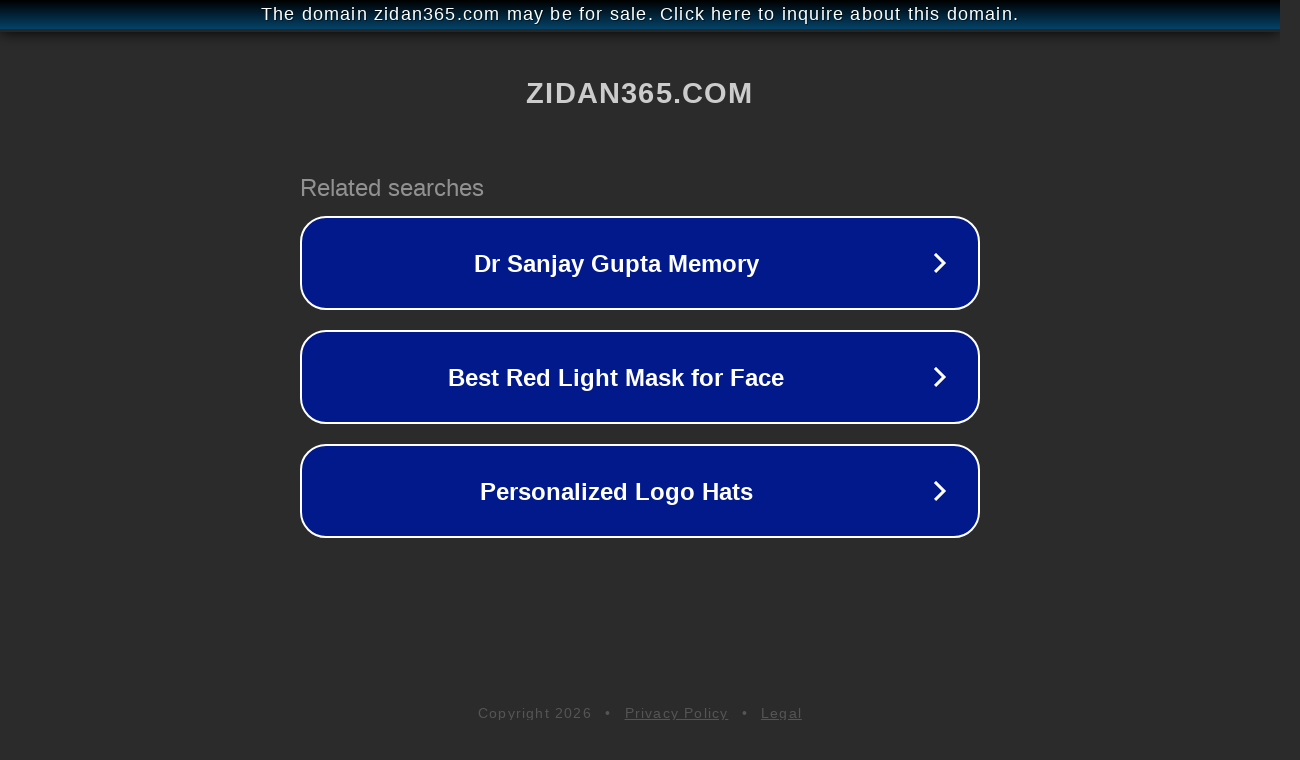

--- FILE ---
content_type: text/html; charset=utf-8
request_url: http://ww25.zidan365.com/573.html?subid1=20240421-1002-2275-8245-5983d54e3c29
body_size: 1186
content:
<!doctype html>
<html data-adblockkey="MFwwDQYJKoZIhvcNAQEBBQADSwAwSAJBANDrp2lz7AOmADaN8tA50LsWcjLFyQFcb/P2Txc58oYOeILb3vBw7J6f4pamkAQVSQuqYsKx3YzdUHCvbVZvFUsCAwEAAQ==_EhSLFcpFmOWtFO9/i/YbX+vF9b4HoLOfsDgHx6l7n5PnBToiXiGdCowqm9sLPRUkttt4UVMW0kGZ2Je7Plrfkw==" lang="en" style="background: #2B2B2B;">
<head>
    <meta charset="utf-8">
    <meta name="viewport" content="width=device-width, initial-scale=1">
    <link rel="icon" href="[data-uri]">
    <link rel="preconnect" href="https://www.google.com" crossorigin>
</head>
<body>
<div id="target" style="opacity: 0"></div>
<script>window.park = "[base64]";</script>
<script src="/bwqfHOqlF.js"></script>
</body>
</html>
